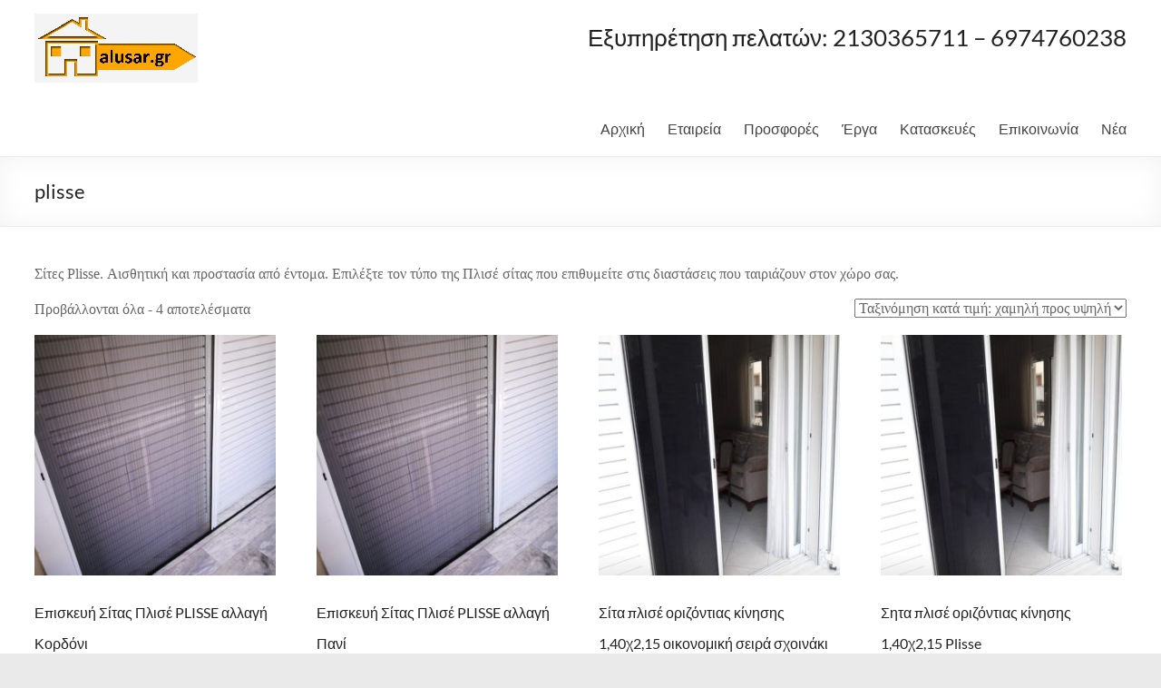

--- FILE ---
content_type: text/html; charset=UTF-8
request_url: https://www.alusar.gr/product-tag/plisse/
body_size: 12241
content:
<!DOCTYPE html> <!--[if IE 7]><html class="ie ie7" lang="el"> <![endif]--> <!--[if IE 8]><html class="ie ie8" lang="el"> <![endif]--> <!--[if !(IE 7) & !(IE 8)]><!--><html lang="el"> <!--<![endif]--><head><meta charset="UTF-8" /><meta name="viewport" content="width=device-width, initial-scale=1"><link rel="profile" href="http://gmpg.org/xfn/11" /><link media="all" href="https://www.alusar.gr/wp-content/cache/autoptimize/css/autoptimize_0c73768e42cea288f5a383c89846a6b3.css" rel="stylesheet"><link media="only screen and (max-width: 768px)" href="https://www.alusar.gr/wp-content/cache/autoptimize/css/autoptimize_6fe211f8bb15af76999ce9135805d7af.css" rel="stylesheet"><title>plisse &#8211; Alusar Συστήματα Αλουμινίου, Κατασκευές Service πόρτες παράθυρα Γέρακας</title><meta name='robots' content='max-image-preview:large' /><style>img:is([sizes="auto" i], [sizes^="auto," i]) { contain-intrinsic-size: 3000px 1500px }</style><link rel="alternate" type="application/rss+xml" title="Ροή RSS &raquo; Alusar Συστήματα Αλουμινίου, Κατασκευές Service πόρτες παράθυρα Γέρακας" href="https://www.alusar.gr/feed/" /><link rel="alternate" type="application/rss+xml" title="Ροή Σχολίων &raquo; Alusar Συστήματα Αλουμινίου, Κατασκευές Service πόρτες παράθυρα Γέρακας" href="https://www.alusar.gr/comments/feed/" /><link rel="alternate" type="application/rss+xml" title="Ροή για Alusar Συστήματα Αλουμινίου, Κατασκευές Service πόρτες παράθυρα Γέρακας &raquo; plisse Ετικέτα" href="https://www.alusar.gr/product-tag/plisse/feed/" /> <script type="text/javascript">window._wpemojiSettings = {"baseUrl":"https:\/\/s.w.org\/images\/core\/emoji\/16.0.1\/72x72\/","ext":".png","svgUrl":"https:\/\/s.w.org\/images\/core\/emoji\/16.0.1\/svg\/","svgExt":".svg","source":{"concatemoji":"https:\/\/www.alusar.gr\/wp-includes\/js\/wp-emoji-release.min.js?ver=6.8.2"}};
/*! This file is auto-generated */
!function(s,n){var o,i,e;function c(e){try{var t={supportTests:e,timestamp:(new Date).valueOf()};sessionStorage.setItem(o,JSON.stringify(t))}catch(e){}}function p(e,t,n){e.clearRect(0,0,e.canvas.width,e.canvas.height),e.fillText(t,0,0);var t=new Uint32Array(e.getImageData(0,0,e.canvas.width,e.canvas.height).data),a=(e.clearRect(0,0,e.canvas.width,e.canvas.height),e.fillText(n,0,0),new Uint32Array(e.getImageData(0,0,e.canvas.width,e.canvas.height).data));return t.every(function(e,t){return e===a[t]})}function u(e,t){e.clearRect(0,0,e.canvas.width,e.canvas.height),e.fillText(t,0,0);for(var n=e.getImageData(16,16,1,1),a=0;a<n.data.length;a++)if(0!==n.data[a])return!1;return!0}function f(e,t,n,a){switch(t){case"flag":return n(e,"\ud83c\udff3\ufe0f\u200d\u26a7\ufe0f","\ud83c\udff3\ufe0f\u200b\u26a7\ufe0f")?!1:!n(e,"\ud83c\udde8\ud83c\uddf6","\ud83c\udde8\u200b\ud83c\uddf6")&&!n(e,"\ud83c\udff4\udb40\udc67\udb40\udc62\udb40\udc65\udb40\udc6e\udb40\udc67\udb40\udc7f","\ud83c\udff4\u200b\udb40\udc67\u200b\udb40\udc62\u200b\udb40\udc65\u200b\udb40\udc6e\u200b\udb40\udc67\u200b\udb40\udc7f");case"emoji":return!a(e,"\ud83e\udedf")}return!1}function g(e,t,n,a){var r="undefined"!=typeof WorkerGlobalScope&&self instanceof WorkerGlobalScope?new OffscreenCanvas(300,150):s.createElement("canvas"),o=r.getContext("2d",{willReadFrequently:!0}),i=(o.textBaseline="top",o.font="600 32px Arial",{});return e.forEach(function(e){i[e]=t(o,e,n,a)}),i}function t(e){var t=s.createElement("script");t.src=e,t.defer=!0,s.head.appendChild(t)}"undefined"!=typeof Promise&&(o="wpEmojiSettingsSupports",i=["flag","emoji"],n.supports={everything:!0,everythingExceptFlag:!0},e=new Promise(function(e){s.addEventListener("DOMContentLoaded",e,{once:!0})}),new Promise(function(t){var n=function(){try{var e=JSON.parse(sessionStorage.getItem(o));if("object"==typeof e&&"number"==typeof e.timestamp&&(new Date).valueOf()<e.timestamp+604800&&"object"==typeof e.supportTests)return e.supportTests}catch(e){}return null}();if(!n){if("undefined"!=typeof Worker&&"undefined"!=typeof OffscreenCanvas&&"undefined"!=typeof URL&&URL.createObjectURL&&"undefined"!=typeof Blob)try{var e="postMessage("+g.toString()+"("+[JSON.stringify(i),f.toString(),p.toString(),u.toString()].join(",")+"));",a=new Blob([e],{type:"text/javascript"}),r=new Worker(URL.createObjectURL(a),{name:"wpTestEmojiSupports"});return void(r.onmessage=function(e){c(n=e.data),r.terminate(),t(n)})}catch(e){}c(n=g(i,f,p,u))}t(n)}).then(function(e){for(var t in e)n.supports[t]=e[t],n.supports.everything=n.supports.everything&&n.supports[t],"flag"!==t&&(n.supports.everythingExceptFlag=n.supports.everythingExceptFlag&&n.supports[t]);n.supports.everythingExceptFlag=n.supports.everythingExceptFlag&&!n.supports.flag,n.DOMReady=!1,n.readyCallback=function(){n.DOMReady=!0}}).then(function(){return e}).then(function(){var e;n.supports.everything||(n.readyCallback(),(e=n.source||{}).concatemoji?t(e.concatemoji):e.wpemoji&&e.twemoji&&(t(e.twemoji),t(e.wpemoji)))}))}((window,document),window._wpemojiSettings);</script> <style id='wp-emoji-styles-inline-css' type='text/css'>img.wp-smiley, img.emoji {
		display: inline !important;
		border: none !important;
		box-shadow: none !important;
		height: 1em !important;
		width: 1em !important;
		margin: 0 0.07em !important;
		vertical-align: -0.1em !important;
		background: none !important;
		padding: 0 !important;
	}</style><style id='wp-block-library-theme-inline-css' type='text/css'>.wp-block-audio :where(figcaption){color:#555;font-size:13px;text-align:center}.is-dark-theme .wp-block-audio :where(figcaption){color:#ffffffa6}.wp-block-audio{margin:0 0 1em}.wp-block-code{border:1px solid #ccc;border-radius:4px;font-family:Menlo,Consolas,monaco,monospace;padding:.8em 1em}.wp-block-embed :where(figcaption){color:#555;font-size:13px;text-align:center}.is-dark-theme .wp-block-embed :where(figcaption){color:#ffffffa6}.wp-block-embed{margin:0 0 1em}.blocks-gallery-caption{color:#555;font-size:13px;text-align:center}.is-dark-theme .blocks-gallery-caption{color:#ffffffa6}:root :where(.wp-block-image figcaption){color:#555;font-size:13px;text-align:center}.is-dark-theme :root :where(.wp-block-image figcaption){color:#ffffffa6}.wp-block-image{margin:0 0 1em}.wp-block-pullquote{border-bottom:4px solid;border-top:4px solid;color:currentColor;margin-bottom:1.75em}.wp-block-pullquote cite,.wp-block-pullquote footer,.wp-block-pullquote__citation{color:currentColor;font-size:.8125em;font-style:normal;text-transform:uppercase}.wp-block-quote{border-left:.25em solid;margin:0 0 1.75em;padding-left:1em}.wp-block-quote cite,.wp-block-quote footer{color:currentColor;font-size:.8125em;font-style:normal;position:relative}.wp-block-quote:where(.has-text-align-right){border-left:none;border-right:.25em solid;padding-left:0;padding-right:1em}.wp-block-quote:where(.has-text-align-center){border:none;padding-left:0}.wp-block-quote.is-large,.wp-block-quote.is-style-large,.wp-block-quote:where(.is-style-plain){border:none}.wp-block-search .wp-block-search__label{font-weight:700}.wp-block-search__button{border:1px solid #ccc;padding:.375em .625em}:where(.wp-block-group.has-background){padding:1.25em 2.375em}.wp-block-separator.has-css-opacity{opacity:.4}.wp-block-separator{border:none;border-bottom:2px solid;margin-left:auto;margin-right:auto}.wp-block-separator.has-alpha-channel-opacity{opacity:1}.wp-block-separator:not(.is-style-wide):not(.is-style-dots){width:100px}.wp-block-separator.has-background:not(.is-style-dots){border-bottom:none;height:1px}.wp-block-separator.has-background:not(.is-style-wide):not(.is-style-dots){height:2px}.wp-block-table{margin:0 0 1em}.wp-block-table td,.wp-block-table th{word-break:normal}.wp-block-table :where(figcaption){color:#555;font-size:13px;text-align:center}.is-dark-theme .wp-block-table :where(figcaption){color:#ffffffa6}.wp-block-video :where(figcaption){color:#555;font-size:13px;text-align:center}.is-dark-theme .wp-block-video :where(figcaption){color:#ffffffa6}.wp-block-video{margin:0 0 1em}:root :where(.wp-block-template-part.has-background){margin-bottom:0;margin-top:0;padding:1.25em 2.375em}</style><style id='classic-theme-styles-inline-css' type='text/css'>/*! This file is auto-generated */
.wp-block-button__link{color:#fff;background-color:#32373c;border-radius:9999px;box-shadow:none;text-decoration:none;padding:calc(.667em + 2px) calc(1.333em + 2px);font-size:1.125em}.wp-block-file__button{background:#32373c;color:#fff;text-decoration:none}</style><style id='global-styles-inline-css' type='text/css'>:root{--wp--preset--aspect-ratio--square: 1;--wp--preset--aspect-ratio--4-3: 4/3;--wp--preset--aspect-ratio--3-4: 3/4;--wp--preset--aspect-ratio--3-2: 3/2;--wp--preset--aspect-ratio--2-3: 2/3;--wp--preset--aspect-ratio--16-9: 16/9;--wp--preset--aspect-ratio--9-16: 9/16;--wp--preset--color--black: #000000;--wp--preset--color--cyan-bluish-gray: #abb8c3;--wp--preset--color--white: #ffffff;--wp--preset--color--pale-pink: #f78da7;--wp--preset--color--vivid-red: #cf2e2e;--wp--preset--color--luminous-vivid-orange: #ff6900;--wp--preset--color--luminous-vivid-amber: #fcb900;--wp--preset--color--light-green-cyan: #7bdcb5;--wp--preset--color--vivid-green-cyan: #00d084;--wp--preset--color--pale-cyan-blue: #8ed1fc;--wp--preset--color--vivid-cyan-blue: #0693e3;--wp--preset--color--vivid-purple: #9b51e0;--wp--preset--gradient--vivid-cyan-blue-to-vivid-purple: linear-gradient(135deg,rgba(6,147,227,1) 0%,rgb(155,81,224) 100%);--wp--preset--gradient--light-green-cyan-to-vivid-green-cyan: linear-gradient(135deg,rgb(122,220,180) 0%,rgb(0,208,130) 100%);--wp--preset--gradient--luminous-vivid-amber-to-luminous-vivid-orange: linear-gradient(135deg,rgba(252,185,0,1) 0%,rgba(255,105,0,1) 100%);--wp--preset--gradient--luminous-vivid-orange-to-vivid-red: linear-gradient(135deg,rgba(255,105,0,1) 0%,rgb(207,46,46) 100%);--wp--preset--gradient--very-light-gray-to-cyan-bluish-gray: linear-gradient(135deg,rgb(238,238,238) 0%,rgb(169,184,195) 100%);--wp--preset--gradient--cool-to-warm-spectrum: linear-gradient(135deg,rgb(74,234,220) 0%,rgb(151,120,209) 20%,rgb(207,42,186) 40%,rgb(238,44,130) 60%,rgb(251,105,98) 80%,rgb(254,248,76) 100%);--wp--preset--gradient--blush-light-purple: linear-gradient(135deg,rgb(255,206,236) 0%,rgb(152,150,240) 100%);--wp--preset--gradient--blush-bordeaux: linear-gradient(135deg,rgb(254,205,165) 0%,rgb(254,45,45) 50%,rgb(107,0,62) 100%);--wp--preset--gradient--luminous-dusk: linear-gradient(135deg,rgb(255,203,112) 0%,rgb(199,81,192) 50%,rgb(65,88,208) 100%);--wp--preset--gradient--pale-ocean: linear-gradient(135deg,rgb(255,245,203) 0%,rgb(182,227,212) 50%,rgb(51,167,181) 100%);--wp--preset--gradient--electric-grass: linear-gradient(135deg,rgb(202,248,128) 0%,rgb(113,206,126) 100%);--wp--preset--gradient--midnight: linear-gradient(135deg,rgb(2,3,129) 0%,rgb(40,116,252) 100%);--wp--preset--font-size--small: 13px;--wp--preset--font-size--medium: 20px;--wp--preset--font-size--large: 36px;--wp--preset--font-size--x-large: 42px;--wp--preset--spacing--20: 0.44rem;--wp--preset--spacing--30: 0.67rem;--wp--preset--spacing--40: 1rem;--wp--preset--spacing--50: 1.5rem;--wp--preset--spacing--60: 2.25rem;--wp--preset--spacing--70: 3.38rem;--wp--preset--spacing--80: 5.06rem;--wp--preset--shadow--natural: 6px 6px 9px rgba(0, 0, 0, 0.2);--wp--preset--shadow--deep: 12px 12px 50px rgba(0, 0, 0, 0.4);--wp--preset--shadow--sharp: 6px 6px 0px rgba(0, 0, 0, 0.2);--wp--preset--shadow--outlined: 6px 6px 0px -3px rgba(255, 255, 255, 1), 6px 6px rgba(0, 0, 0, 1);--wp--preset--shadow--crisp: 6px 6px 0px rgba(0, 0, 0, 1);}:where(.is-layout-flex){gap: 0.5em;}:where(.is-layout-grid){gap: 0.5em;}body .is-layout-flex{display: flex;}.is-layout-flex{flex-wrap: wrap;align-items: center;}.is-layout-flex > :is(*, div){margin: 0;}body .is-layout-grid{display: grid;}.is-layout-grid > :is(*, div){margin: 0;}:where(.wp-block-columns.is-layout-flex){gap: 2em;}:where(.wp-block-columns.is-layout-grid){gap: 2em;}:where(.wp-block-post-template.is-layout-flex){gap: 1.25em;}:where(.wp-block-post-template.is-layout-grid){gap: 1.25em;}.has-black-color{color: var(--wp--preset--color--black) !important;}.has-cyan-bluish-gray-color{color: var(--wp--preset--color--cyan-bluish-gray) !important;}.has-white-color{color: var(--wp--preset--color--white) !important;}.has-pale-pink-color{color: var(--wp--preset--color--pale-pink) !important;}.has-vivid-red-color{color: var(--wp--preset--color--vivid-red) !important;}.has-luminous-vivid-orange-color{color: var(--wp--preset--color--luminous-vivid-orange) !important;}.has-luminous-vivid-amber-color{color: var(--wp--preset--color--luminous-vivid-amber) !important;}.has-light-green-cyan-color{color: var(--wp--preset--color--light-green-cyan) !important;}.has-vivid-green-cyan-color{color: var(--wp--preset--color--vivid-green-cyan) !important;}.has-pale-cyan-blue-color{color: var(--wp--preset--color--pale-cyan-blue) !important;}.has-vivid-cyan-blue-color{color: var(--wp--preset--color--vivid-cyan-blue) !important;}.has-vivid-purple-color{color: var(--wp--preset--color--vivid-purple) !important;}.has-black-background-color{background-color: var(--wp--preset--color--black) !important;}.has-cyan-bluish-gray-background-color{background-color: var(--wp--preset--color--cyan-bluish-gray) !important;}.has-white-background-color{background-color: var(--wp--preset--color--white) !important;}.has-pale-pink-background-color{background-color: var(--wp--preset--color--pale-pink) !important;}.has-vivid-red-background-color{background-color: var(--wp--preset--color--vivid-red) !important;}.has-luminous-vivid-orange-background-color{background-color: var(--wp--preset--color--luminous-vivid-orange) !important;}.has-luminous-vivid-amber-background-color{background-color: var(--wp--preset--color--luminous-vivid-amber) !important;}.has-light-green-cyan-background-color{background-color: var(--wp--preset--color--light-green-cyan) !important;}.has-vivid-green-cyan-background-color{background-color: var(--wp--preset--color--vivid-green-cyan) !important;}.has-pale-cyan-blue-background-color{background-color: var(--wp--preset--color--pale-cyan-blue) !important;}.has-vivid-cyan-blue-background-color{background-color: var(--wp--preset--color--vivid-cyan-blue) !important;}.has-vivid-purple-background-color{background-color: var(--wp--preset--color--vivid-purple) !important;}.has-black-border-color{border-color: var(--wp--preset--color--black) !important;}.has-cyan-bluish-gray-border-color{border-color: var(--wp--preset--color--cyan-bluish-gray) !important;}.has-white-border-color{border-color: var(--wp--preset--color--white) !important;}.has-pale-pink-border-color{border-color: var(--wp--preset--color--pale-pink) !important;}.has-vivid-red-border-color{border-color: var(--wp--preset--color--vivid-red) !important;}.has-luminous-vivid-orange-border-color{border-color: var(--wp--preset--color--luminous-vivid-orange) !important;}.has-luminous-vivid-amber-border-color{border-color: var(--wp--preset--color--luminous-vivid-amber) !important;}.has-light-green-cyan-border-color{border-color: var(--wp--preset--color--light-green-cyan) !important;}.has-vivid-green-cyan-border-color{border-color: var(--wp--preset--color--vivid-green-cyan) !important;}.has-pale-cyan-blue-border-color{border-color: var(--wp--preset--color--pale-cyan-blue) !important;}.has-vivid-cyan-blue-border-color{border-color: var(--wp--preset--color--vivid-cyan-blue) !important;}.has-vivid-purple-border-color{border-color: var(--wp--preset--color--vivid-purple) !important;}.has-vivid-cyan-blue-to-vivid-purple-gradient-background{background: var(--wp--preset--gradient--vivid-cyan-blue-to-vivid-purple) !important;}.has-light-green-cyan-to-vivid-green-cyan-gradient-background{background: var(--wp--preset--gradient--light-green-cyan-to-vivid-green-cyan) !important;}.has-luminous-vivid-amber-to-luminous-vivid-orange-gradient-background{background: var(--wp--preset--gradient--luminous-vivid-amber-to-luminous-vivid-orange) !important;}.has-luminous-vivid-orange-to-vivid-red-gradient-background{background: var(--wp--preset--gradient--luminous-vivid-orange-to-vivid-red) !important;}.has-very-light-gray-to-cyan-bluish-gray-gradient-background{background: var(--wp--preset--gradient--very-light-gray-to-cyan-bluish-gray) !important;}.has-cool-to-warm-spectrum-gradient-background{background: var(--wp--preset--gradient--cool-to-warm-spectrum) !important;}.has-blush-light-purple-gradient-background{background: var(--wp--preset--gradient--blush-light-purple) !important;}.has-blush-bordeaux-gradient-background{background: var(--wp--preset--gradient--blush-bordeaux) !important;}.has-luminous-dusk-gradient-background{background: var(--wp--preset--gradient--luminous-dusk) !important;}.has-pale-ocean-gradient-background{background: var(--wp--preset--gradient--pale-ocean) !important;}.has-electric-grass-gradient-background{background: var(--wp--preset--gradient--electric-grass) !important;}.has-midnight-gradient-background{background: var(--wp--preset--gradient--midnight) !important;}.has-small-font-size{font-size: var(--wp--preset--font-size--small) !important;}.has-medium-font-size{font-size: var(--wp--preset--font-size--medium) !important;}.has-large-font-size{font-size: var(--wp--preset--font-size--large) !important;}.has-x-large-font-size{font-size: var(--wp--preset--font-size--x-large) !important;}
:where(.wp-block-post-template.is-layout-flex){gap: 1.25em;}:where(.wp-block-post-template.is-layout-grid){gap: 1.25em;}
:where(.wp-block-columns.is-layout-flex){gap: 2em;}:where(.wp-block-columns.is-layout-grid){gap: 2em;}
:root :where(.wp-block-pullquote){font-size: 1.5em;line-height: 1.6;}</style><style id='woocommerce-inline-inline-css' type='text/css'>.woocommerce form .form-row .required { visibility: visible; }</style><style id='ywctm-frontend-inline-css' type='text/css'>.widget.woocommerce.widget_shopping_cart{display: none !important}</style><style id='spacious_style-inline-css' type='text/css'>.previous a:hover, .next a:hover, a, #site-title a:hover, .main-navigation ul li.current_page_item a, .main-navigation ul li:hover > a, .main-navigation ul li ul li a:hover, .main-navigation ul li ul li:hover > a, .main-navigation ul li.current-menu-item ul li a:hover, .main-navigation ul li:hover > .sub-toggle, .main-navigation a:hover, .main-navigation ul li.current-menu-item a, .main-navigation ul li.current_page_ancestor a, .main-navigation ul li.current-menu-ancestor a, .main-navigation ul li.current_page_item a, .main-navigation ul li:hover > a, .small-menu a:hover, .small-menu ul li.current-menu-item a, .small-menu ul li.current_page_ancestor a, .small-menu ul li.current-menu-ancestor a, .small-menu ul li.current_page_item a, .small-menu ul li:hover > a, .breadcrumb a:hover, .tg-one-half .widget-title a:hover, .tg-one-third .widget-title a:hover, .tg-one-fourth .widget-title a:hover, .pagination a span:hover, #content .comments-area a.comment-permalink:hover, .comments-area .comment-author-link a:hover, .comment .comment-reply-link:hover, .nav-previous a:hover, .nav-next a:hover, #wp-calendar #today, .footer-widgets-area a:hover, .footer-socket-wrapper .copyright a:hover, .read-more, .more-link, .post .entry-title a:hover, .page .entry-title a:hover, .post .entry-meta a:hover, .type-page .entry-meta a:hover, .single #content .tags a:hover, .widget_testimonial .testimonial-icon:before, .header-action .search-wrapper:hover .fa{color:#f79c00;}.spacious-button, input[type="reset"], input[type="button"], input[type="submit"], button, #featured-slider .slider-read-more-button, #controllers a:hover, #controllers a.active, .pagination span ,.site-header .menu-toggle:hover, .call-to-action-button, .comments-area .comment-author-link span, a#back-top:before, .post .entry-meta .read-more-link, a#scroll-up, .search-form span, .main-navigation .tg-header-button-wrap.button-one a{background-color:#f79c00;}.main-small-navigation li:hover, .main-small-navigation ul > .current_page_item, .main-small-navigation ul > .current-menu-item, .spacious-woocommerce-cart-views .cart-value{background:#f79c00;}.main-navigation ul li ul, .widget_testimonial .testimonial-post{border-top-color:#f79c00;}blockquote, .call-to-action-content-wrapper{border-left-color:#f79c00;}.site-header .menu-toggle:hover.entry-meta a.read-more:hover,#featured-slider .slider-read-more-button:hover,.call-to-action-button:hover,.entry-meta .read-more-link:hover,.spacious-button:hover, input[type="reset"]:hover, input[type="button"]:hover, input[type="submit"]:hover, button:hover{background:#c56a00;}.pagination a span:hover, .main-navigation .tg-header-button-wrap.button-one a{border-color:#f79c00;}.widget-title span{border-bottom-color:#f79c00;}.widget_service_block a.more-link:hover, .widget_featured_single_post a.read-more:hover,#secondary a:hover,logged-in-as:hover  a,.single-page p a:hover{color:#c56a00;}.main-navigation .tg-header-button-wrap.button-one a:hover{background-color:#c56a00;}body, button, input, select, textarea, p, .entry-meta, .read-more, .more-link, .widget_testimonial .testimonial-author, #featured-slider .slider-read-more-button{font-family:Georgia,Times,"Times New Roman",serif;}</style> <script type="text/javascript" src="https://www.alusar.gr/wp-includes/js/jquery/jquery.min.js?ver=3.7.1" id="jquery-core-js"></script> <script type="text/javascript" id="wc-add-to-cart-js-extra">var wc_add_to_cart_params = {"ajax_url":"\/wp-admin\/admin-ajax.php","wc_ajax_url":"\/?wc-ajax=%%endpoint%%","i18n_view_cart":"\u039a\u03b1\u03bb\u03ac\u03b8\u03b9","cart_url":"https:\/\/www.alusar.gr\/cart\/","is_cart":"","cart_redirect_after_add":"no"};</script> <script type="text/javascript" id="woocommerce-js-extra">var woocommerce_params = {"ajax_url":"\/wp-admin\/admin-ajax.php","wc_ajax_url":"\/?wc-ajax=%%endpoint%%","i18n_password_show":"\u0395\u03bc\u03c6\u03ac\u03bd\u03b9\u03c3\u03b7 \u03c3\u03c5\u03bd\u03b8\u03b7\u03bc\u03b1\u03c4\u03b9\u03ba\u03bf\u03cd","i18n_password_hide":"\u0391\u03c0\u03cc\u03ba\u03c1\u03c5\u03c8\u03b7 \u03c3\u03c5\u03bd\u03b8\u03b7\u03bc\u03b1\u03c4\u03b9\u03ba\u03bf\u03cd"};</script> <!--[if lte IE 8]> <script type="text/javascript" src="https://www.alusar.gr/wp-content/themes/spacious/js/html5shiv.min.js?ver=6.8.2" id="html5-js"></script> <![endif]--><link rel="https://api.w.org/" href="https://www.alusar.gr/wp-json/" /><link rel="alternate" title="JSON" type="application/json" href="https://www.alusar.gr/wp-json/wp/v2/product_tag/58" /><link rel="EditURI" type="application/rsd+xml" title="RSD" href="https://www.alusar.gr/xmlrpc.php?rsd" /><meta name="generator" content="WordPress 6.8.2" /><meta name="generator" content="WooCommerce 10.2.1" /><link rel="llms-sitemap" href="https://www.alusar.gr/llms.txt" /> <noscript><style>.woocommerce-product-gallery{ opacity: 1 !important; }</style></noscript><style type="text/css">#site-title,
		#site-description {
			position: absolute;
			clip: rect(1px, 1px, 1px, 1px);
		}</style><link rel="icon" href="https://www.alusar.gr/wp-content/uploads/2016/11/cropped-alusar_logo-32x32.jpg" sizes="32x32" /><link rel="icon" href="https://www.alusar.gr/wp-content/uploads/2016/11/cropped-alusar_logo-192x192.jpg" sizes="192x192" /><link rel="apple-touch-icon" href="https://www.alusar.gr/wp-content/uploads/2016/11/cropped-alusar_logo-180x180.jpg" /><meta name="msapplication-TileImage" content="https://www.alusar.gr/wp-content/uploads/2016/11/cropped-alusar_logo-270x270.jpg" /><style type="text/css">blockquote { border-left: 3px solid #f79c00; }
			.spacious-button, input[type="reset"], input[type="button"], input[type="submit"], button { background-color: #f79c00; }
			.previous a:hover, .next a:hover { 	color: #f79c00; }
			a { color: #f79c00; }
			#site-title a:hover { color: #f79c00; }
			.main-navigation ul li.current_page_item a, .main-navigation ul li:hover > a { color: #f79c00; }
			.main-navigation ul li ul { border-top: 1px solid #f79c00; }
			.main-navigation ul li ul li a:hover, .main-navigation ul li ul li:hover > a, .main-navigation ul li.current-menu-item ul li a:hover, .main-navigation ul li:hover > .sub-toggle { color: #f79c00; }
			.site-header .menu-toggle:hover.entry-meta a.read-more:hover,#featured-slider .slider-read-more-button:hover,.call-to-action-button:hover,.entry-meta .read-more-link:hover,.spacious-button:hover, input[type="reset"]:hover, input[type="button"]:hover, input[type="submit"]:hover, button:hover { background: #c56a00; }
			.main-small-navigation li:hover { background: #f79c00; }
			.main-small-navigation ul > .current_page_item, .main-small-navigation ul > .current-menu-item { background: #f79c00; }
			.main-navigation a:hover, .main-navigation ul li.current-menu-item a, .main-navigation ul li.current_page_ancestor a, .main-navigation ul li.current-menu-ancestor a, .main-navigation ul li.current_page_item a, .main-navigation ul li:hover > a  { color: #f79c00; }
			.small-menu a:hover, .small-menu ul li.current-menu-item a, .small-menu ul li.current_page_ancestor a, .small-menu ul li.current-menu-ancestor a, .small-menu ul li.current_page_item a, .small-menu ul li:hover > a { color: #f79c00; }
			#featured-slider .slider-read-more-button { background-color: #f79c00; }
			#controllers a:hover, #controllers a.active { background-color: #f79c00; color: #f79c00; }
			.widget_service_block a.more-link:hover, .widget_featured_single_post a.read-more:hover,#secondary a:hover,logged-in-as:hover  a,.single-page p a:hover{ color: #c56a00; }
			.breadcrumb a:hover { color: #f79c00; }
			.tg-one-half .widget-title a:hover, .tg-one-third .widget-title a:hover, .tg-one-fourth .widget-title a:hover { color: #f79c00; }
			.pagination span ,.site-header .menu-toggle:hover{ background-color: #f79c00; }
			.pagination a span:hover { color: #f79c00; border-color: #f79c00; }
			.widget_testimonial .testimonial-post { border-color: #f79c00 #EAEAEA #EAEAEA #EAEAEA; }
			.call-to-action-content-wrapper { border-color: #EAEAEA #EAEAEA #EAEAEA #f79c00; }
			.call-to-action-button { background-color: #f79c00; }
			#content .comments-area a.comment-permalink:hover { color: #f79c00; }
			.comments-area .comment-author-link a:hover { color: #f79c00; }
			.comments-area .comment-author-link span { background-color: #f79c00; }
			.comment .comment-reply-link:hover { color: #f79c00; }
			.nav-previous a:hover, .nav-next a:hover { color: #f79c00; }
			#wp-calendar #today { color: #f79c00; }
			.widget-title span { border-bottom: 2px solid #f79c00; }
			.footer-widgets-area a:hover { color: #f79c00 !important; }
			.footer-socket-wrapper .copyright a:hover { color: #f79c00; }
			a#back-top:before { background-color: #f79c00; }
			.read-more, .more-link { color: #f79c00; }
			.post .entry-title a:hover, .page .entry-title a:hover { color: #f79c00; }
			.post .entry-meta .read-more-link { background-color: #f79c00; }
			.post .entry-meta a:hover, .type-page .entry-meta a:hover { color: #f79c00; }
			.single #content .tags a:hover { color: #f79c00; }
			.widget_testimonial .testimonial-icon:before { color: #f79c00; }
			a#scroll-up { background-color: #f79c00; }
			.search-form span { background-color: #f79c00; }.header-action .search-wrapper:hover .fa{ color: #f79c00} .spacious-woocommerce-cart-views .cart-value { background:#f79c00}.main-navigation .tg-header-button-wrap.button-one a{background-color:#f79c00} .main-navigation .tg-header-button-wrap.button-one a{border-color:#f79c00}.main-navigation .tg-header-button-wrap.button-one a:hover{background-color:#c56a00}.main-navigation .tg-header-button-wrap.button-one a:hover{border-color:#c56a00}</style></head><body class="archive tax-product_tag term-plisse term-58 wp-custom-logo wp-embed-responsive wp-theme-spacious theme-spacious woocommerce woocommerce-page woocommerce-no-js no-sidebar-full-width blog-medium wide-1218"><div id="page" class="hfeed site"> <a class="skip-link screen-reader-text" href="#main">Μετάβαση στο περιεχόμενο</a><header id="masthead" class="site-header clearfix spacious-header-display-one"><div id="header-text-nav-container" class=""><div class="inner-wrap" id="spacious-header-display-one"><div id="header-text-nav-wrap" class="clearfix"><div id="header-left-section"><div id="header-logo-image"> <a href="https://www.alusar.gr/" class="custom-logo-link" rel="home"><noscript><img width="182" height="77" src="https://www.alusar.gr/wp-content/uploads/2016/11/alusar_alouminia_sidirokataskeyes.jpg" class="custom-logo" alt="alusar Συστήματα αλουμινίου Γέρακας κατασκευές σιδήρου Service κουφώματα, πόρτες παράθυρα κατασκευές μεταλλικές" decoding="async" /></noscript><img width="182" height="77" src='data:image/svg+xml,%3Csvg%20xmlns=%22http://www.w3.org/2000/svg%22%20viewBox=%220%200%20182%2077%22%3E%3C/svg%3E' data-src="https://www.alusar.gr/wp-content/uploads/2016/11/alusar_alouminia_sidirokataskeyes.jpg" class="lazyload custom-logo" alt="alusar Συστήματα αλουμινίου Γέρακας κατασκευές σιδήρου Service κουφώματα, πόρτες παράθυρα κατασκευές μεταλλικές" decoding="async" /></a></div><div id="header-text" class="screen-reader-text"><h3 id="site-title"> <a href="https://www.alusar.gr/"
 title="Alusar Συστήματα Αλουμινίου, Κατασκευές Service πόρτες παράθυρα Γέρακας"
 rel="home">Alusar Συστήματα Αλουμινίου, Κατασκευές Service πόρτες παράθυρα Γέρακας</a></h3><p id="site-description">Κατασκευές σιδήρου οι καλύτερες τιμές σε επισκευές</p></div></div><div id="header-right-section"><div id="header-right-sidebar" class="clearfix"><aside id="custom_html-4" class="widget_text widget widget_custom_html"><h3 class="widget-title">Εξυπηρέτηση πελατών: 2130365711 &#8211; 6974760238</h3><div class="textwidget custom-html-widget"></div></aside></div><div class="header-action"></div><nav id="site-navigation" class="main-navigation clearfix   " role="navigation"><p class="menu-toggle"> <span class="screen-reader-text">Μενού</span></p><div class="menu-primary-container"><ul id="menu-main" class="menu"><li id="menu-item-26" class="menu-item menu-item-type-post_type menu-item-object-page menu-item-home menu-item-26"><a href="https://www.alusar.gr/">Αρχική</a></li><li id="menu-item-25" class="menu-item menu-item-type-post_type menu-item-object-page menu-item-25"><a href="https://www.alusar.gr/%ce%b5%cf%84%ce%b1%ce%b9%cf%81%ce%b5%ce%af%ce%b1/">Εταιρεία</a></li><li id="menu-item-360" class="menu-item menu-item-type-custom menu-item-object-custom menu-item-has-children menu-item-360"><a href="#">Προσφορές</a><ul class="sub-menu"><li id="menu-item-364" class="menu-item menu-item-type-taxonomy menu-item-object-product_cat menu-item-364"><a href="https://www.alusar.gr/product-category/%cf%80%ce%b1%cf%81%ce%ac%ce%b8%cf%85%cf%81%ce%b1-%ce%b1%ce%bb%ce%bf%cf%85%ce%bc%ce%b9%ce%bd%ce%af%ce%bf%cf%85/">Παράθυρα Αλουμινίου</a></li><li id="menu-item-450" class="menu-item menu-item-type-taxonomy menu-item-object-product_cat menu-item-450"><a href="https://www.alusar.gr/product-category/%ce%bc%cf%80%ce%b1%ce%bb%ce%ba%ce%bf%ce%bd%cf%8c%cf%80%ce%bf%cf%81%cf%84%ce%b5%cf%82/" title="Μπαλκονόπορτες αλουμινίου">Μπαλκονόπορτες</a></li><li id="menu-item-365" class="menu-item menu-item-type-taxonomy menu-item-object-product_cat menu-item-365"><a href="https://www.alusar.gr/product-category/%cf%80%cf%8c%cf%81%cf%84%ce%b5%cf%82-%ce%b1%ce%bb%ce%bf%cf%85%ce%bc%ce%b9%ce%bd%ce%af%ce%bf%cf%85/">Πόρτες Αλουμινίου</a></li><li id="menu-item-363" class="menu-item menu-item-type-taxonomy menu-item-object-product_cat menu-item-363"><a href="https://www.alusar.gr/product-category/%ce%bd%cf%84%ce%bf%cf%85%ce%bb%ce%ac%cf%80%ce%b5%cf%82/">Ντουλάπες Αλουμινίου</a></li><li id="menu-item-366" class="menu-item menu-item-type-taxonomy menu-item-object-product_cat menu-item-366"><a href="https://www.alusar.gr/product-category/%cf%81%ce%bf%ce%bb%ce%ac/">Ρολά</a></li><li id="menu-item-367" class="menu-item menu-item-type-taxonomy menu-item-object-product_cat menu-item-367"><a href="https://www.alusar.gr/product-category/%cf%83%ce%ae%cf%84%ce%b5%cf%82/" title="Σήτες">Σίτες</a></li><li id="menu-item-362" class="menu-item menu-item-type-post_type menu-item-object-page menu-item-362"><a href="https://www.alusar.gr/shop/">Όλα τα Προϊόντα</a></li></ul></li><li id="menu-item-709" class="menu-item menu-item-type-post_type menu-item-object-page menu-item-709"><a href="https://www.alusar.gr/%ce%bd%ce%ad%ce%b1/">Έργα</a></li><li id="menu-item-361" class="menu-item menu-item-type-custom menu-item-object-custom menu-item-has-children menu-item-361"><a href="#">Κατασκευές</a><ul class="sub-menu"><li id="menu-item-21" class="menu-item menu-item-type-post_type menu-item-object-page menu-item-21"><a href="https://www.alusar.gr/%ce%ba%ce%b1%cf%84%ce%b1%cf%83%ce%ba%ce%b5%cf%85%ce%ad%cf%82-%ce%b1%ce%bb%ce%bf%cf%85%ce%bc%ce%b9%ce%bd%ce%af%ce%bf%cf%85/">Κατασκευές Αλουμινίου</a></li><li id="menu-item-22" class="menu-item menu-item-type-post_type menu-item-object-page menu-item-22"><a href="https://www.alusar.gr/%ce%ba%ce%b1%cf%84%ce%b1%cf%83%ce%ba%ce%b5%cf%85%ce%ad%cf%82-%cf%83%ce%b9%ce%b4%ce%ae%cf%81%ce%bf%cf%85/">Κατασκευές Σιδήρου</a></li></ul></li><li id="menu-item-24" class="menu-item menu-item-type-post_type menu-item-object-page menu-item-24"><a href="https://www.alusar.gr/%ce%b5%cf%80%ce%b9%ce%ba%ce%bf%ce%b9%ce%bd%cf%89%ce%bd%ce%af%ce%b1/">Επικοινωνία</a></li><li id="menu-item-40" class="menu-item menu-item-type-post_type menu-item-object-page menu-item-40"><a href="https://www.alusar.gr/%ce%bd%ce%ad%ce%b1/">Νέα</a></li></ul></div></nav></div></div></div></div><div class="header-post-title-container clearfix"><div class="inner-wrap"><div class="post-title-wrapper"><h1 class="header-post-title-class">plisse</h1></div></div></div></header><div id="main" class="clearfix"><div class="inner-wrap"><div id="primary"><header class="woocommerce-products-header"><div class="term-description"><p>Σίτες Plisse. Αισθητική και προστασία από έντομα. Επιλέξτε τον τύπο της Πλισέ σίτας που επιθυμείτε στις διαστάσεις που ταιριάζουν στον χώρο σας.</p></div></header><div class="woocommerce-notices-wrapper"></div><p class="woocommerce-result-count" role="alert" aria-relevant="all" data-is-sorted-by="true"> Προβάλλονται όλα - 4 αποτελέσματα<span class="screen-reader-text">Sorted by price: low to high</span></p><form class="woocommerce-ordering" method="get"> <select
 name="orderby"
 class="orderby"
 aria-label="Παραγγελία καταστήματος"
 ><option value="popularity" >Ταξινόμηση με βάση τη δημοφιλία</option><option value="rating" >Ταξινόμηση κατά μέση βαθμολογία</option><option value="date" >Ταξινόμηση: Τελευταία</option><option value="price"  selected='selected'>Ταξινόμηση κατά τιμή: χαμηλή προς υψηλή</option><option value="price-desc" >Ταξινόμηση κατά τιμή: υψηλή προς χαμηλή</option> </select> <input type="hidden" name="paged" value="1" /></form><ul class="products columns-4"><li class="product type-product post-414 status-publish first instock product_cat-53 product_tag-plisse has-post-thumbnail shipping-taxable purchasable product-type-simple"> <a href="https://www.alusar.gr/product/%ce%b5%cf%80%ce%b9%cf%83%ce%ba%ce%b5%cf%85%ce%ae-%cf%83%ce%ae%cf%84%ce%b1%cf%82-%cf%80%ce%bb%ce%b9%cf%83%ce%ad-plisse/" class="woocommerce-LoopProduct-link woocommerce-loop-product__link"><img width="300" height="300" src="https://www.alusar.gr/wp-content/uploads/2018/11/episkeui-sitas-plisse-300x300.jpg" class="attachment-woocommerce_thumbnail size-woocommerce_thumbnail" alt="Επισκευή σήτας Πλισσέ αλλαγή κορδόνι" decoding="async" fetchpriority="high" srcset="https://www.alusar.gr/wp-content/uploads/2018/11/episkeui-sitas-plisse-300x300.jpg 300w, https://www.alusar.gr/wp-content/uploads/2018/11/episkeui-sitas-plisse-150x150.jpg 150w, https://www.alusar.gr/wp-content/uploads/2018/11/episkeui-sitas-plisse-270x270.jpg 270w, https://www.alusar.gr/wp-content/uploads/2018/11/episkeui-sitas-plisse-230x230.jpg 230w, https://www.alusar.gr/wp-content/uploads/2018/11/episkeui-sitas-plisse-100x100.jpg 100w" sizes="(max-width: 300px) 100vw, 300px" /><h2 class="woocommerce-loop-product__title">Επισκευή Σίτας Πλισέ PLISSE αλλαγή Κορδόνι</h2> <span class="price"><span class="woocommerce-Price-amount amount"><bdi><span class="woocommerce-Price-currencySymbol">&euro;</span>70.00</bdi></span></span> </a></li><li class="product type-product post-416 status-publish instock product_cat-53 product_tag-plisse has-post-thumbnail shipping-taxable purchasable product-type-simple"> <a href="https://www.alusar.gr/product/%ce%b5%cf%80%ce%b9%cf%83%ce%ba%ce%b5%cf%85%ce%ae-%cf%83%ce%ae%cf%84%ce%b1%cf%82-%cf%80%ce%bb%ce%b9%cf%83%ce%ad-plisse-%ce%b1%ce%bb%ce%bb%ce%b1%ce%b3%ce%ae-%cf%80%ce%b1%ce%bd%ce%af/" class="woocommerce-LoopProduct-link woocommerce-loop-product__link"><noscript><img width="300" height="300" src="https://www.alusar.gr/wp-content/uploads/2018/11/episkeui-sitas-plisse-300x300.jpg" class="attachment-woocommerce_thumbnail size-woocommerce_thumbnail" alt="Επισκευή σήτας Πλισσέ αλλαγή κορδόνι" decoding="async" srcset="https://www.alusar.gr/wp-content/uploads/2018/11/episkeui-sitas-plisse-300x300.jpg 300w, https://www.alusar.gr/wp-content/uploads/2018/11/episkeui-sitas-plisse-150x150.jpg 150w, https://www.alusar.gr/wp-content/uploads/2018/11/episkeui-sitas-plisse-270x270.jpg 270w, https://www.alusar.gr/wp-content/uploads/2018/11/episkeui-sitas-plisse-230x230.jpg 230w, https://www.alusar.gr/wp-content/uploads/2018/11/episkeui-sitas-plisse-100x100.jpg 100w" sizes="(max-width: 300px) 100vw, 300px" /></noscript><img width="300" height="300" src='data:image/svg+xml,%3Csvg%20xmlns=%22http://www.w3.org/2000/svg%22%20viewBox=%220%200%20300%20300%22%3E%3C/svg%3E' data-src="https://www.alusar.gr/wp-content/uploads/2018/11/episkeui-sitas-plisse-300x300.jpg" class="lazyload attachment-woocommerce_thumbnail size-woocommerce_thumbnail" alt="Επισκευή σήτας Πλισσέ αλλαγή κορδόνι" decoding="async" data-srcset="https://www.alusar.gr/wp-content/uploads/2018/11/episkeui-sitas-plisse-300x300.jpg 300w, https://www.alusar.gr/wp-content/uploads/2018/11/episkeui-sitas-plisse-150x150.jpg 150w, https://www.alusar.gr/wp-content/uploads/2018/11/episkeui-sitas-plisse-270x270.jpg 270w, https://www.alusar.gr/wp-content/uploads/2018/11/episkeui-sitas-plisse-230x230.jpg 230w, https://www.alusar.gr/wp-content/uploads/2018/11/episkeui-sitas-plisse-100x100.jpg 100w" data-sizes="(max-width: 300px) 100vw, 300px" /><h2 class="woocommerce-loop-product__title">Επισκευή Σίτας Πλισέ PLISSE αλλαγή Πανί</h2> <span class="price"><span class="woocommerce-Price-amount amount"><bdi><span class="woocommerce-Price-currencySymbol">&euro;</span>79.00</bdi></span></span> </a></li><li class="product type-product post-393 status-publish instock product_cat-53 product_tag-plisse has-post-thumbnail shipping-taxable purchasable product-type-simple"> <a href="https://www.alusar.gr/product/%cf%83%ce%b7%cf%84%ce%b1-%cf%80%ce%bb%ce%b9%cf%83%ce%ad-%ce%bf%cf%81%ce%b9%ce%b6%cf%8c%ce%bd%cf%84%ce%b9%ce%b1%cf%82-%ce%ba%ce%af%ce%bd%ce%b7%cf%83%ce%b7%cf%82-140%cf%87215-%ce%bf%ce%b9%ce%ba%ce%bf/" class="woocommerce-LoopProduct-link woocommerce-loop-product__link"><noscript><img width="300" height="300" src="https://www.alusar.gr/wp-content/uploads/2018/10/sita-plise-min-300x300.jpg" class="attachment-woocommerce_thumbnail size-woocommerce_thumbnail" alt="Σίτα πλισέ" decoding="async" srcset="https://www.alusar.gr/wp-content/uploads/2018/10/sita-plise-min-300x300.jpg 300w, https://www.alusar.gr/wp-content/uploads/2018/10/sita-plise-min-150x150.jpg 150w, https://www.alusar.gr/wp-content/uploads/2018/10/sita-plise-min-270x270.jpg 270w, https://www.alusar.gr/wp-content/uploads/2018/10/sita-plise-min-230x230.jpg 230w, https://www.alusar.gr/wp-content/uploads/2018/10/sita-plise-min-100x100.jpg 100w" sizes="(max-width: 300px) 100vw, 300px" /></noscript><img width="300" height="300" src='data:image/svg+xml,%3Csvg%20xmlns=%22http://www.w3.org/2000/svg%22%20viewBox=%220%200%20300%20300%22%3E%3C/svg%3E' data-src="https://www.alusar.gr/wp-content/uploads/2018/10/sita-plise-min-300x300.jpg" class="lazyload attachment-woocommerce_thumbnail size-woocommerce_thumbnail" alt="Σίτα πλισέ" decoding="async" data-srcset="https://www.alusar.gr/wp-content/uploads/2018/10/sita-plise-min-300x300.jpg 300w, https://www.alusar.gr/wp-content/uploads/2018/10/sita-plise-min-150x150.jpg 150w, https://www.alusar.gr/wp-content/uploads/2018/10/sita-plise-min-270x270.jpg 270w, https://www.alusar.gr/wp-content/uploads/2018/10/sita-plise-min-230x230.jpg 230w, https://www.alusar.gr/wp-content/uploads/2018/10/sita-plise-min-100x100.jpg 100w" data-sizes="(max-width: 300px) 100vw, 300px" /><h2 class="woocommerce-loop-product__title">Σίτα πλισέ οριζόντιας κίνησης 1,40χ2,15 οικονομική σειρά σχοινάκι</h2> <span class="price"><span class="woocommerce-Price-amount amount"><bdi><span class="woocommerce-Price-currencySymbol">&euro;</span>99.00</bdi></span></span> </a></li><li class="product type-product post-382 status-publish last instock product_cat-53 product_tag-plisse has-post-thumbnail shipping-taxable purchasable product-type-simple"> <a href="https://www.alusar.gr/product/%cf%83%ce%b7%cf%84%ce%b1-%cf%80%ce%bb%ce%b9%cf%83%ce%ad-%ce%bf%cf%81%ce%b9%ce%b6%cf%8c%ce%bd%cf%84%ce%b9%ce%b1%cf%82-%ce%ba%ce%af%ce%bd%ce%b7%cf%83%ce%b7%cf%82-140%cf%87215-plisse/" class="woocommerce-LoopProduct-link woocommerce-loop-product__link"><noscript><img width="300" height="300" src="https://www.alusar.gr/wp-content/uploads/2018/10/sita-plise-min-300x300.jpg" class="attachment-woocommerce_thumbnail size-woocommerce_thumbnail" alt="Σίτα πλισέ" decoding="async" srcset="https://www.alusar.gr/wp-content/uploads/2018/10/sita-plise-min-300x300.jpg 300w, https://www.alusar.gr/wp-content/uploads/2018/10/sita-plise-min-150x150.jpg 150w, https://www.alusar.gr/wp-content/uploads/2018/10/sita-plise-min-270x270.jpg 270w, https://www.alusar.gr/wp-content/uploads/2018/10/sita-plise-min-230x230.jpg 230w, https://www.alusar.gr/wp-content/uploads/2018/10/sita-plise-min-100x100.jpg 100w" sizes="(max-width: 300px) 100vw, 300px" /></noscript><img width="300" height="300" src='data:image/svg+xml,%3Csvg%20xmlns=%22http://www.w3.org/2000/svg%22%20viewBox=%220%200%20300%20300%22%3E%3C/svg%3E' data-src="https://www.alusar.gr/wp-content/uploads/2018/10/sita-plise-min-300x300.jpg" class="lazyload attachment-woocommerce_thumbnail size-woocommerce_thumbnail" alt="Σίτα πλισέ" decoding="async" data-srcset="https://www.alusar.gr/wp-content/uploads/2018/10/sita-plise-min-300x300.jpg 300w, https://www.alusar.gr/wp-content/uploads/2018/10/sita-plise-min-150x150.jpg 150w, https://www.alusar.gr/wp-content/uploads/2018/10/sita-plise-min-270x270.jpg 270w, https://www.alusar.gr/wp-content/uploads/2018/10/sita-plise-min-230x230.jpg 230w, https://www.alusar.gr/wp-content/uploads/2018/10/sita-plise-min-100x100.jpg 100w" data-sizes="(max-width: 300px) 100vw, 300px" /><h2 class="woocommerce-loop-product__title">Σητα πλισέ οριζόντιας κίνησης 1,40χ2,15 Plisse</h2> <span class="price"><span class="woocommerce-Price-amount amount"><bdi><span class="woocommerce-Price-currencySymbol">&euro;</span>129.00</bdi></span></span> </a></li></ul></div><div id="secondary"><aside id="text-7" class="widget widget_text"><h3 class="widget-title"><span>Παραγγελίες</span></h3><div class="textwidget"><p><strong>2130365711 – 6974760238</strong></p></div></aside></div></div></div><footer id="colophon" class="clearfix"><div class="footer-widgets-wrapper"><div class="inner-wrap"><div class="footer-widgets-area clearfix"><div class="tg-one-fourth tg-column-1"><aside id="text-3" class="widget widget_text"><h3 class="widget-title"><span>Μεταλλικές κατασκευές</span></h3><div class="textwidget">Εσωτερικές Σκάλες, κάγκελα, αυλόπορτες, πατάρια.<p> Χωρίσματα, ρολά, ντουλάπες αλουμινίου και ο,τι άλλο χρειάζεστε για τον χώρο σας!<p> Πραγματοποιούμε ειδικές κατασκευές σιδήρου και αλουμινίου σε καταστήματα, εκθεσιακά περίπτερα.<p> Κατασκευές Inox στις καλύτερες τιμές!</div></aside><aside id="text-9" class="widget widget_text"><h3 class="widget-title"><span>Ντουλάπες Αλουμινίου</span></h3><div class="textwidget"></div></aside></div><div class="tg-one-fourth tg-column-2"><aside id="text-4" class="widget widget_text"><h3 class="widget-title"><span>Συστήματα Αλουμινίου</span></h3><div class="textwidget">Κουφώματα αλουμινίου, πόρτες αλουμινίου, παράθυρα επάλληλα, συρόμενα, ανασυρόμενα.<p> Σήτες για πόρτες, παράθυρα, μπαλκονόπορτες, συρόμενες, πλισέ, ελατηρίου, Roll stop, αντικουνουπικά συστήματα.<p> Ρολά βαρέως τύπου χειροκίνητα & ηλεκτρικά.</div></aside><aside id="text-10" class="widget widget_text"><h3 class="widget-title"><span>Μπαλκονόπορτες</span></h3><div class="textwidget"></div></aside></div><div class="tg-one-fourth tg-after-two-blocks-clearfix tg-column-3"><aside id="text-5" class="widget widget_text"><h3 class="widget-title"><span>Αίθρια, πέργκολες</span></h3><div class="textwidget"><p>Κατασκευάζουμε κατά παραγγελία υαλοπετάσματα, αίθρια και πέργκολες, διαμορφώνοντας τον χώρο σας σύμφωνα με τις επιθυμίες σας.<br /> Ειδικές κατασκευές σε οικίες, επαγγελματικούς χώρους, καταστήματα, εστιατόρια, ξενοδοχεία.</p><p>Επισκευές κουφωμάτων από εξειδικευμένο συνεργείο.</p></div></aside><aside id="text-11" class="widget widget_text"><h3 class="widget-title"><span>Service Κουφωμάτων</span></h3><div class="textwidget"></div></aside></div><div class="tg-one-fourth tg-one-fourth-last tg-column-4"><aside id="text-6" class="widget widget_text"><h3 class="widget-title"><span>Ρολά ασφαλείας, πτυσόμενα κάγκελα, σήτες κουνουπιέρες</span></h3><div class="textwidget">Τοποθετούμε ρολά ασφαλείας σε κάθε χώρο αυξάνοντας τα επίπεδα ασφάλειας του χώρου σας. Πραγματοποιούμε εγκαταστάσεις σιδεριών ασφαλείας και πτυσσόμενων σιδεριών. Τοποθετούμε παντός είδους σήτες εξασφαλίζοντάς σας άνεση και προστασία από κουνούπια και έντομα.</div></aside><aside id="text-8" class="widget widget_text"><h3 class="widget-title"><span>Παραγγελίες 2130365711 &#8211; 6974760238</span></h3><div class="textwidget"></div></aside></div></div></div></div><div class="footer-socket-wrapper clearfix"><div class="inner-wrap"><div class="footer-socket-area"><div class="copyright">Copyright &copy; 2026 <a href="https://www.alusar.gr/" title="Alusar Συστήματα Αλουμινίου, Κατασκευές Service πόρτες παράθυρα Γέρακας" ><span>Alusar Συστήματα Αλουμινίου, Κατασκευές Service πόρτες παράθυρα Γέρακας</span></a>.</div><nav class="small-menu clearfix"><div class="menu-footer-container"><ul id="menu-footer" class="menu"><li id="menu-item-32" class="menu-item menu-item-type-post_type menu-item-object-page menu-item-home menu-item-32"><a href="https://www.alusar.gr/">Αρχική</a></li><li id="menu-item-31" class="menu-item menu-item-type-post_type menu-item-object-page menu-item-31"><a href="https://www.alusar.gr/%ce%b5%cf%84%ce%b1%ce%b9%cf%81%ce%b5%ce%af%ce%b1/">Εταιρεία</a></li><li id="menu-item-39" class="menu-item menu-item-type-post_type menu-item-object-page menu-item-39"><a href="https://www.alusar.gr/%ce%bd%ce%ad%ce%b1/">Νέα</a></li><li id="menu-item-378" class="menu-item menu-item-type-taxonomy menu-item-object-product_cat menu-item-378"><a href="https://www.alusar.gr/product-category/%cf%80%ce%b1%cf%81%ce%ac%ce%b8%cf%85%cf%81%ce%b1-%ce%b1%ce%bb%ce%bf%cf%85%ce%bc%ce%b9%ce%bd%ce%af%ce%bf%cf%85/">Παράθυρα Αλουμινίου</a></li><li id="menu-item-451" class="menu-item menu-item-type-taxonomy menu-item-object-product_cat menu-item-451"><a href="https://www.alusar.gr/product-category/%ce%bc%cf%80%ce%b1%ce%bb%ce%ba%ce%bf%ce%bd%cf%8c%cf%80%ce%bf%cf%81%cf%84%ce%b5%cf%82/" title="Μπαλκονόπορτες αλουμινίου">Μπαλκονόπορτες</a></li><li id="menu-item-379" class="menu-item menu-item-type-taxonomy menu-item-object-product_cat menu-item-379"><a href="https://www.alusar.gr/product-category/%cf%80%cf%8c%cf%81%cf%84%ce%b5%cf%82-%ce%b1%ce%bb%ce%bf%cf%85%ce%bc%ce%b9%ce%bd%ce%af%ce%bf%cf%85/">Πόρτες Αλουμινίου</a></li><li id="menu-item-380" class="menu-item menu-item-type-taxonomy menu-item-object-product_cat menu-item-380"><a href="https://www.alusar.gr/product-category/%cf%81%ce%bf%ce%bb%ce%ac/">Ρολά</a></li><li id="menu-item-381" class="menu-item menu-item-type-taxonomy menu-item-object-product_cat menu-item-381"><a href="https://www.alusar.gr/product-category/%cf%83%ce%ae%cf%84%ce%b5%cf%82/" title="Σήτες">Σίτες</a></li><li id="menu-item-377" class="menu-item menu-item-type-taxonomy menu-item-object-product_cat menu-item-377"><a href="https://www.alusar.gr/product-category/%ce%bd%cf%84%ce%bf%cf%85%ce%bb%ce%ac%cf%80%ce%b5%cf%82/">Ντουλάπες Αλουμινίου</a></li><li id="menu-item-27" class="menu-item menu-item-type-post_type menu-item-object-page menu-item-27"><a href="https://www.alusar.gr/%ce%ba%ce%b1%cf%84%ce%b1%cf%83%ce%ba%ce%b5%cf%85%ce%ad%cf%82-%ce%b1%ce%bb%ce%bf%cf%85%ce%bc%ce%b9%ce%bd%ce%af%ce%bf%cf%85/">Κατασκευές Αλουμινίου</a></li><li id="menu-item-28" class="menu-item menu-item-type-post_type menu-item-object-page menu-item-28"><a href="https://www.alusar.gr/%ce%ba%ce%b1%cf%84%ce%b1%cf%83%ce%ba%ce%b5%cf%85%ce%ad%cf%82-%cf%83%ce%b9%ce%b4%ce%ae%cf%81%ce%bf%cf%85/">Κατασκευές Σιδήρου</a></li><li id="menu-item-548" class="menu-item menu-item-type-custom menu-item-object-custom menu-item-548"><a href="https://www.alusar.gr/product/%ce%b1%ce%bb%ce%bb%ce%b1%ce%b3%ce%ae-%cf%81%ce%ac%ce%bf%cf%85%ce%bb%cf%89%ce%bd-%ce%bc%cf%80%ce%b1%ce%bb%ce%ba%ce%bf%ce%bd%cf%8c%cf%80%ce%bf%cf%81%cf%84%ce%b1%cf%82-%cf%84%ce%b9%ce%bc%ce%ad%cf%82/">Αλλαγή ράουλων μπαλκονόπορτας τιμές</a></li><li id="menu-item-660" class="menu-item menu-item-type-post_type menu-item-object-page menu-item-660"><a href="https://www.alusar.gr/%ce%b8%ce%ad%cf%83%ce%b5%ce%b9%cf%82-%ce%b5%cf%81%ce%b3%ce%b1%cf%83%ce%af%ce%b1%cf%82/" title="Ζητείται τεχνίτης (Μάστορας Αλουμινάς – Σιδεράς) Θέσεις εργασίας">Θέσεις εργασίας</a></li><li id="menu-item-29" class="menu-item menu-item-type-post_type menu-item-object-page menu-item-29"><a href="https://www.alusar.gr/%cf%87%ce%ac%cf%81%cf%84%ce%b7%cf%82/">Χάρτης</a></li><li id="menu-item-30" class="menu-item menu-item-type-post_type menu-item-object-page menu-item-30"><a href="https://www.alusar.gr/%ce%b5%cf%80%ce%b9%ce%ba%ce%bf%ce%b9%ce%bd%cf%89%ce%bd%ce%af%ce%b1/">Επικοινωνία</a></li><li id="menu-item-348" class="menu-item menu-item-type-post_type menu-item-object-page menu-item-348"><a href="https://www.alusar.gr/%cf%80%ce%bf%ce%bb%ce%b9%cf%84%ce%b9%ce%ba%ce%ae-%ce%b1%cf%80%ce%bf%cf%81%cf%81%ce%ae%cf%84%ce%bf%cf%85-%cf%8c%cf%81%ce%bf%ce%b9-%cf%87%cf%81%ce%ae%cf%83%ce%b7%cf%82/">Πολιτική απορρήτου &#038; όροι χρήσης</a></li></ul></div></nav></div></div></div></footer> <a href="#masthead" id="scroll-up"></a></div> <script type="speculationrules">{"prefetch":[{"source":"document","where":{"and":[{"href_matches":"\/*"},{"not":{"href_matches":["\/wp-*.php","\/wp-admin\/*","\/wp-content\/uploads\/*","\/wp-content\/*","\/wp-content\/plugins\/*","\/wp-content\/themes\/spacious\/*","\/*\\?(.+)"]}},{"not":{"selector_matches":"a[rel~=\"nofollow\"]"}},{"not":{"selector_matches":".no-prefetch, .no-prefetch a"}}]},"eagerness":"conservative"}]}</script>  <a  href="tel:2130365711" id="callnowbutton" class="call-now-button  cnb-zoom-100  cnb-zindex-10  cnb-text  cnb-single cnb-right cnb-displaymode cnb-displaymode-mobile-only" style="background-image:url([data-uri]); background-color:#00bb00;"><span>Καλέστε μας</span></a><noscript><style>.lazyload{display:none;}</style></noscript><script data-noptimize="1">window.lazySizesConfig=window.lazySizesConfig||{};window.lazySizesConfig.loadMode=1;</script><script async data-noptimize="1" src='https://www.alusar.gr/wp-content/plugins/autoptimize/classes/external/js/lazysizes.min.js?ao_version=3.1.13'></script> <script type='text/javascript'>(function () {
			var c = document.body.className;
			c = c.replace(/woocommerce-no-js/, 'woocommerce-js');
			document.body.className = c;
		})();</script> <script type="text/javascript" id="wc-order-attribution-js-extra">var wc_order_attribution = {"params":{"lifetime":1.0e-5,"session":30,"base64":false,"ajaxurl":"https:\/\/www.alusar.gr\/wp-admin\/admin-ajax.php","prefix":"wc_order_attribution_","allowTracking":true},"fields":{"source_type":"current.typ","referrer":"current_add.rf","utm_campaign":"current.cmp","utm_source":"current.src","utm_medium":"current.mdm","utm_content":"current.cnt","utm_id":"current.id","utm_term":"current.trm","utm_source_platform":"current.plt","utm_creative_format":"current.fmt","utm_marketing_tactic":"current.tct","session_entry":"current_add.ep","session_start_time":"current_add.fd","session_pages":"session.pgs","session_count":"udata.vst","user_agent":"udata.uag"}};</script> <script defer src="https://www.alusar.gr/wp-content/cache/autoptimize/js/autoptimize_3479a7d722ad370dd969dca9104cac6e.js"></script></body></html>